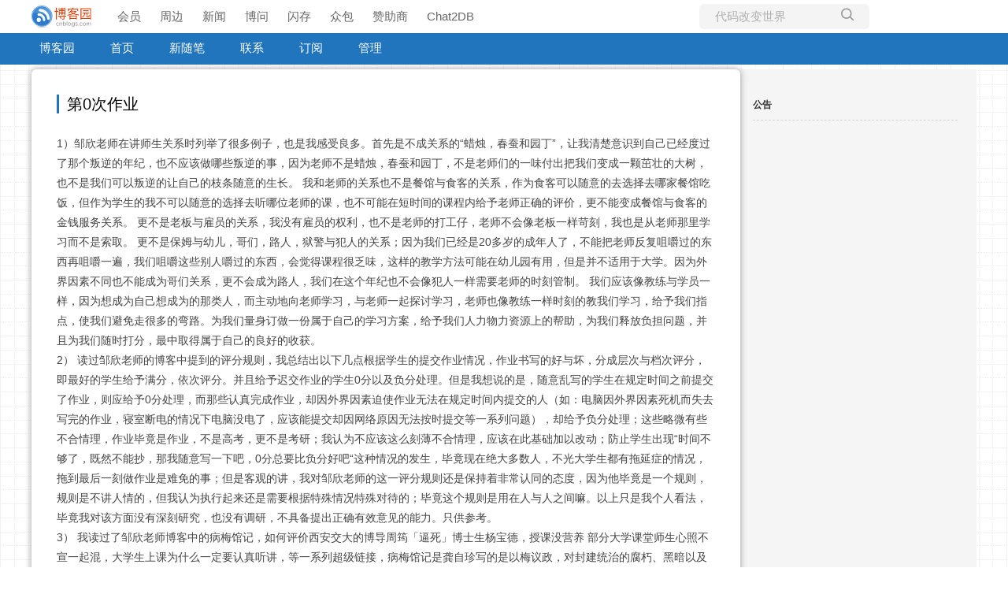

--- FILE ---
content_type: text/html; charset=utf-8
request_url: https://www.cnblogs.com/l-z-x/p/8545526.html
body_size: 9528
content:
<!DOCTYPE html>
<html lang="zh-cn">
<head>
    <meta charset="utf-8" />
    <meta name="viewport" content="width=device-width, initial-scale=1.0" />
    <meta name="referrer" content="origin-when-cross-origin" />
    
    <meta name="description" content="1）邹欣老师在讲师生关系时列举了很多例子，也是我感受良多。首先是不成关系的“蜡烛，春蚕和园丁”，让我清楚意识到自己已经度过了那个叛逆的年纪，也不应该做哪些叛逆的事，因为老师不是蜡烛，春蚕和园丁，不是老师们的一味付出把我们变成一颗茁壮的大树，也不是我们可以叛逆的让自己的枝条随意的生长。 我和老师的关系" />
    <meta property="og:description" content="1）邹欣老师在讲师生关系时列举了很多例子，也是我感受良多。首先是不成关系的“蜡烛，春蚕和园丁”，让我清楚意识到自己已经度过了那个叛逆的年纪，也不应该做哪些叛逆的事，因为老师不是蜡烛，春蚕和园丁，不是老师们的一味付出把我们变成一颗茁壮的大树，也不是我们可以叛逆的让自己的枝条随意的生长。 我和老师的关系" />
    <meta property="og:image" content="https://assets.cnblogs.com/images/wechat-share.jpg" />
    <meta http-equiv="Cache-Control" content="no-transform" />
    <meta http-equiv="Cache-Control" content="no-siteapp" />
    <meta http-equiv="X-UA-Compatible" content="IE=edge" />
    <title>第0次作业 - 好听的名字* - 博客园</title>
    <link rel="icon" id="favicon" href="https://assets.cnblogs.com/favicon_v3_2.ico" type="image/x-icon" />
    <link rel="canonical" href="https://www.cnblogs.com/l-z-x/p/8545526.html" />
    
    <link rel="stylesheet" href="/css/blog-common.min.css?v=R-rVrNMCww2yul5xXUhO700E4bdSawv9GWDBDURYdKA" />
    

    <link id="MainCss" rel="stylesheet" href="/skins/bluesky/bundle-bluesky.min.css?v=voT1jkWclVESD0WzBbBoYCNARzc4OCoY2UL4-rUs9rQ" />
        <link id="highlighter-theme-cnblogs" type="text/css" rel="stylesheet" href="/css/hljs/cnblogs.css?v=5J1NDtbnnIr2Rc2SdhEMlMxD4l9Eydj88B31E7_NhS4" />
    
    
    <link id="mobile-style" media="only screen and (max-width: 767px)" type="text/css" rel="stylesheet" href="/skins/bluesky/bundle-bluesky-mobile.min.css?v=6M1WRtRQHtepB8czH-DSfhU3aKa9sboo9Re86WcE0Vs" />
    
    <link type="application/rss+xml" rel="alternate" href="https://www.cnblogs.com/l-z-x/rss" />
    <link type="application/rsd+xml" rel="EditURI" href="https://www.cnblogs.com/l-z-x/rsd.xml" />
    <link type="application/wlwmanifest+xml" rel="wlwmanifest" href="https://www.cnblogs.com/l-z-x/wlwmanifest.xml" />
    
    <script type="application/ld&#x2B;json">
    {
      "@context": "https://schema.org",
      "@type": "BlogPosting",
      "@id": "https://www.cnblogs.com/l-z-x/p/8545526.html",
      "headline": "第0次作业",
      "description": "1）邹欣老师在讲师生关系时列举了很多例子，也是我感受良多。首先是不成关系的“蜡烛，春蚕和园丁”，让我清楚意识到自己已经度过了那个叛逆的年纪，也不应该做哪些叛逆的事，因为老师不是蜡烛，春蚕和园丁，不是老师们的一味付出把我们变成一颗茁壮的大树，也不是我们可以叛逆的让自己的枝条随意的生长。 我和老师的关系",
      "image": [
        
      ],
      "author": {
        "@type": "Person",
        "@id": "https://www.cnblogs.com/l-z-x/",
        "name": "好听的名字*",
        "url": "https://www.cnblogs.com/l-z-x/"
      },
      "publisher": {
        "@type": "Organization",
        "@id": "https://www.cnblogs.com/",
        "name": "博客园",
        "url": "https://www.cnblogs.com/"
      },
      "datePublished": "2018-03-11T20:01:00.0000000&#x2B;08:00",
      "dateModified": "2018-03-11T20:01:00.0000000&#x2B;08:00",
      "wordCount": "2376",
      "isPartOf": {
        "@type": "Blog",
        "@id": "https://www.cnblogs.com/l-z-x/",
        "name": "好听的名字*",
        "publisher": {
          "@type": "Organization",
          "@id": "https://www.cnblogs.com/",
          "name": "博客园"
        }
      }
    }
    </script>

    <script>
        var currentBlogId = 415167;
        var currentBlogApp = 'l-z-x';
        var isLogined = false;
        var isBlogOwner = false;
        window.skinName = 'BlueSky';
        var visitorUserId = '';
        window.hasCustomScript = false;
        window.cb_enable_mathjax = false;
        window.mathEngine = 0;
        window.codeHighlightEngine = 1;
        window.enableCodeLineNumber = false;
        window.codeHighlightTheme = 'cnblogs';
        window.darkModeCodeHighlightTheme = 'vs2015';
        window.isDarkCodeHighlightTheme = false;
        window.isDarkModeCodeHighlightThemeDark = true;
        window.isDisableCodeHighlighter = false;
        window.enableCodeThemeTypeFollowSystem = false;
        window.enableMacStyleCodeBlock = false;

    </script>
        <script>
            window.currentPostId = 8545526;
            window.currentPostDateAdded = '2018-03-11 20:01';
        </script>
    <script src="https://assets.cnblogs.com/scripts/jquery-3.3.1.min.js"></script>
    <script src="https://cdn-www.cnblogs.com/js/blog-common.min.js?v=38qg3M7OQIHdbNvjos1IgdpHUL-bdGQn5CPyZDP200c"></script>
    
</head>
<body class="skin-bluesky has-navbar">
    <a name="top"></a>
        <div id="imagebar" class="imagebar-mobile imagebar-text-mobile formobile">
                <a href="https://www.doubao.com?channel=cnblogs&amp;source=hw_db_cnblogs&amp;type=lunt&amp;theme=bianc" onclick="countCreativeClicks('M2-字节-豆包')" rel="nofollow">
                    <img src="https://img2024.cnblogs.com/blog/35695/202506/35695-20250620221146444-645204917.webp" alt="" onload="countCreativeImpressionsOnMobile('M2-字节-豆包')" />
                    <span id="m2_impression" style="display:none"></span>
                </a>
        </div>
    <div id="top_nav" class="navbar forpc">
        <nav id="nav_main" class="navbar-main">
            <ul id="nav_left" class="navbar-list navbar-left">
                <li class="navbar-branding">
                    <a href="https://www.cnblogs.com/" title="开发者的网上家园" role="banner">
                        <img src="//assets.cnblogs.com/logo.svg" alt="博客园logo" />
                    </a>
                </li>
                <li><a href="https://cnblogs.vip/">会员</a></li>
                <li><a href="https://cnblogs.vip/store">周边</a></li>
                <li><a href="https://news.cnblogs.com/" onclick="countClicks('nav', 'skin-navbar-news')">新闻</a></li>
                <li><a href="https://q.cnblogs.com/" onclick="countClicks('nav', 'skin-navbar-q')">博问</a></li>
                <li><a href="https://ing.cnblogs.com/" onclick="countClicks('nav', 'skin-navbar-ing')">闪存</a></li>
                <li><a href="https://www.cnblogs.com/cmt/p/18500368">众包</a></li>
                <li><a href="https://www.cnblogs.com/cmt/p/19316348">赞助商</a></li>
                <li><a href="https://chat2db-ai.com/" target="_blank" onclick="countClicks('nav', 'skin-navbar-chat2db')">Chat2DB</a></li>
            </ul>
            <ul id="nav_right" class="navbar-list navbar-right">
                <li>
                    <form id="zzk_search" class="navbar-search dropdown" action="https://zzk.cnblogs.com/s" method="get" role="search">
                        <input name="w" id="zzk_search_input" placeholder="代码改变世界" type="search" tabindex="3" autocomplete="off" />
                        <button id="zzk_search_button" onclick="window.navbarSearchManager.triggerActiveOption()">
                            <img id="search_icon" class="focus-hidden" src="//assets.cnblogs.com/icons/search.svg" alt="搜索" />
                            <img class="hidden focus-visible" src="//assets.cnblogs.com/icons/enter.svg" alt="搜索" />
                        </button>
                        <ul id="navbar_search_options" class="dropdown-menu quick-search-menu">
                            <li tabindex="0" class="active" onclick="zzkSearch(event, document.getElementById('zzk_search_input').value)">
                                <div class="keyword-wrapper">
                                    <img src="//assets.cnblogs.com/icons/search.svg" alt="搜索" />
                                    <div class="keyword"></div>
                                </div>
                                <span class="search-area">所有博客</span>
                            </li>
                                    <li tabindex="1" onclick="zzkBlogSearch(event, 'l-z-x', document.getElementById('zzk_search_input').value)">
                                        <div class="keyword-wrapper">
                                            <img src="//assets.cnblogs.com/icons/search.svg" alt="搜索" />
                                            <div class="keyword"></div>
                                        </div>
                                        <span class="search-area">当前博客</span>
                                    </li>
                        </ul>
                    </form>
                </li>
                <li id="navbar_login_status" class="navbar-list">
                    <a class="navbar-user-info navbar-blog" href="https://i.cnblogs.com/EditPosts.aspx?opt=1" alt="写随笔" title="写随笔">
                        <img id="new_post_icon" class="navbar-icon" src="//assets.cnblogs.com/icons/newpost.svg" alt="写随笔" />
                    </a>
                    <a id="navblog-myblog-icon" class="navbar-user-info navbar-blog" href="https://account.cnblogs.com/blogapply" alt="我的博客" title="我的博客">
                        <img id="myblog_icon" class="navbar-icon" src="//assets.cnblogs.com/icons/myblog.svg" alt="我的博客" />
                    </a>
                    <a class="navbar-user-info navbar-message navbar-icon-wrapper" href="https://msg.cnblogs.com/" alt="短消息" title="短消息">
                        <img id="msg_icon" class="navbar-icon" src="//assets.cnblogs.com/icons/message.svg" alt="短消息" />
                        <span id="msg_count" style="display: none"></span>
                    </a>
                    <a id="navbar_lite_mode_indicator" data-current-page="blog" style="display: none" href="javascript:void(0)" alt="简洁模式" title="简洁模式启用，您在访问他人博客时会使用简洁款皮肤展示">
                        <img class="navbar-icon" src="//assets.cnblogs.com/icons/lite-mode-on.svg" alt="简洁模式" />
                    </a>
                    <div id="user_info" class="navbar-user-info dropdown">
                        <a class="dropdown-button" href="https://home.cnblogs.com/">
                            <img id="user_icon" class="navbar-avatar" src="//assets.cnblogs.com/icons/avatar-default.svg" alt="用户头像" />
                        </a>
                        <div class="dropdown-menu">
                            <a id="navblog-myblog-text" href="https://account.cnblogs.com/blogapply">我的博客</a>
                            <a href="https://home.cnblogs.com/">我的园子</a>
                            <a href="https://account.cnblogs.com/settings/account">账号设置</a>
                            <a href="https://vip.cnblogs.com/my">会员中心</a>
                            <a href="javascript:void(0)" id="navbar_lite_mode_toggle" title="简洁模式会使用简洁款皮肤显示所有博客">
    简洁模式 <span id="navbar_lite_mode_spinner" class="hide">...</span>
</a>

                            <a href="javascript:void(0)" onclick="account.logout();">退出登录</a>
                        </div>
                    </div>
                    <a class="navbar-anonymous" href="https://account.cnblogs.com/signup">注册</a>
                    <a class="navbar-anonymous" href="javascript:void(0);" onclick="account.login()">登录</a>
                </li>
            </ul>
        </nav>
    </div>

    

    <div id="home">
<div id="header">
	<div id="blogTitle">
        <a id="lnkBlogLogo" href="https://www.cnblogs.com/l-z-x/"><img id="blogLogo" src="/skins/custom/images/logo.gif" alt="返回主页" /></a>		
		

<h1><a id="Header1_HeaderTitle" class="headermaintitle HeaderMainTitle" href="https://www.cnblogs.com/l-z-x">好听的名字*</a>
</h1>
<h2></h2>




		
	</div>
	<div id="navigator">
		
<ul id="navList">
<li><a id="blog_nav_sitehome" class="menu" href="https://www.cnblogs.com/">
博客园</a>
</li>
<li>
<a id="blog_nav_myhome" class="menu" href="https://www.cnblogs.com/l-z-x/">
首页</a>
</li>
<li>

<a id="blog_nav_newpost" class="menu" href="https://i.cnblogs.com/EditPosts.aspx?opt=1">
新随笔</a>
</li>
<li>
<a id="blog_nav_contact" class="menu" href="https://msg.cnblogs.com/send/%E5%A5%BD%E5%90%AC%E7%9A%84%E5%90%8D%E5%AD%97%2A">
联系</a></li>
<li>
<a id="blog_nav_rss" class="menu" href="javascript:void(0)" data-rss="https://www.cnblogs.com/l-z-x/rss/">
订阅</a>
<!--<partial name="./Shared/_XmlLink.cshtml" model="Model" /></li>--></li>
<li>
<a id="blog_nav_admin" class="menu" href="https://i.cnblogs.com/">
管理</a>
</li>
</ul>


		<div class="blogStats">
			<div id="blog_stats_place_holder"><script>loadBlogStats();</script></div>
		</div>
	</div>
</div>
<div id="main">
	<div id="mainContent">
	<div class="forFlow">
		<div id="post_detail">
    
    <div id="topics">
        <div class="post">
            <h1 class = "postTitle">
                <a id="cb_post_title_url" class="postTitle2 vertical-middle" href="https://www.cnblogs.com/l-z-x/p/8545526.html" title="发布于 2018-03-11 20:01">
    <span role="heading" aria-level="2">第0次作业</span>
    

</a>

            </h1>
            <div class="clear"></div>
            <div class="postBody">
                <div id="cnblogs_post_body" class="blogpost-body cnblogs-markdown">
<p>1）邹欣老师在讲师生关系时列举了很多例子，也是我感受良多。首先是不成关系的“蜡烛，春蚕和园丁”，让我清楚意识到自己已经度过了那个叛逆的年纪，也不应该做哪些叛逆的事，因为老师不是蜡烛，春蚕和园丁，不是老师们的一味付出把我们变成一颗茁壮的大树，也不是我们可以叛逆的让自己的枝条随意的生长。     我和老师的关系也不是餐馆与食客的关系，作为食客可以随意的去选择去哪家餐馆吃饭，但作为学生的我不可以随意的选择去听哪位老师的课，也不可能在短时间的课程内给予老师正确的评价，更不能变成餐馆与食客的金钱服务关系。    更不是老板与雇员的关系，我没有雇员的权利，也不是老师的打工仔，老师不会像老板一样苛刻，我也是从老师那里学习而不是索取。   更不是保姆与幼儿，哥们，路人，狱警与犯人的关系；因为我们已经是20多岁的成年人了，不能把老师反复咀嚼过的东西再咀嚼一遍，我们咀嚼这些别人嚼过的东西，会觉得课程很乏味，这样的教学方法可能在幼儿园有用，但是并不适用于大学。因为外界因素不同也不能成为哥们关系，更不会成为路人，我们在这个年纪也不会像犯人一样需要老师的时刻管制。    我们应该像教练与学员一样，因为想成为自己想成为的那类人，而主动地向老师学习，与老师一起探讨学习，老师也像教练一样时刻的教我们学习，给予我们指点，使我们避免走很多的弯路。为我们量身订做一份属于自己的学习方案，给予我们人力物力资源上的帮助，为我们释放负担问题，并且为我们随时打分，最中取得属于自己的良好的收获。<br>
2） 读过邹欣老师的博客中提到的评分规则，我总结出以下几点根据学生的提交作业情况，作业书写的好与坏，分成层次与档次评分，即最好的学生给予满分，依次评分。并且给予迟交作业的学生0分以及负分处理。但是我想说的是，随意乱写的学生在规定时间之前提交了作业，则应给予0分处理，而那些认真完成作业，却因外界因素迫使作业无法在规定时间内提交的人（如：电脑因外界因素死机而失去写完的作业，寝室断电的情况下电脑没电了，应该能提交却因网络原因无法按时提交等一系列问题），却给予负分处理；这些略微有些不合情理，作业毕竟是作业，不是高考，更不是考研；我认为不应该这么刻薄不合情理，应该在此基础加以改动；防止学生出现“时间不够了，既然不能抄，那我随意写一下吧，0分总要比负分好吧“这种情况的发生，毕竟现在绝大多数人，不光大学生都有拖延症的情况，拖到最后一刻做作业是难免的事；但是客观的讲，我对邹欣老师的这一评分规则还是保持着非常认同的态度，因为他毕竟是一个规则，规则是不讲人情的，但我认为执行起来还是需要根据特殊情况特殊对待的；毕竟这个规则是用在人与人之间嘛。以上只是我个人看法，毕竟我对该方面没有深刻研究，也没有调研，不具备提出正确有效意见的能力。只供参考。<br>
3） 我读过了邹欣老师博客中的病梅馆记，如何评价西安交大的博导周筠「逼死」博士生杨宝德，授课没营养 部分大学课堂师生心照不宣一起混，大学生上课为什么一定要认真听讲，等一系列超级链接，病梅馆记是龚自珍写的是以梅议政，对封建统治的腐朽、黑暗以及庸俗现象作了无情的揭露和批判，对追求个性解放和要求变革的进步思想作了真切的反映的文言文，邹欣老师以病梅馆记中的对梅枝干的强行修改来论述自己博客中提到的园丁，体现当今社会说老师是园丁是不正确的。而”如何评价西安交大的博导周筠「逼死」博士生杨宝德“中这个链接讲述的是博士生杨宝德作为外校的本科生因博士导师苛刻，指责后自杀，利用这个例子正确的论述了当代大学生与老师的关系作为老板与雇员的关系是行不通的。还有其他的老师与学生一起混，以及大学生为什么认真听讲的5条原因，一再的论述了其他师生关系的不成立。使我们深刻的了解到师生关系应该是教练与学员关系的重要性。同样我也读了”软件工程课的分数系统，和打分方法“这一链接，这里详细的给我们讲述了邹欣老师所提到的打分规则，让我们知道了这条规则的好处与实行的原因，让我们更详细的了解到了这条规则的具体内容，使我们不去盲目的下判断，去评论它的好与坏。还读了老师的其他链接，使我知道了大学老师除教学外能给与我们其它对以后工作有理的资源。<br>
4）  风雨哈弗路讲述着一个名叫莉斯的从小生活在艾滋与毒品，贫穷环境下的金发聪明女孩，却·一步步考取世界最高学府哈弗的过程，她父母吸毒，8岁便在街头乞讨，15岁母亲就因艾滋而过世，并且此时父亲进了收容所。母亲去世时只有一口棺木，此时的她连外公都不收留她，她不想像自己的母亲一样，所以无依无靠而又坚强的她用真诚得到了参加中学考试的机会，并在17岁时花费两年时间学完了高中四年的课程，她的真诚，经历与论文同样打动了每位评委，获取了奖学金的同时也获得了哈弗大学的录取名额。这样一位坚强女孩让我感到自卑，让我懂得了对当下这来之不易的幸福生活的珍惜，让我了解到任何事情都不是绝对的，只要你努力，是可能获取成功的。不要轻言放弃，没付出过怎么知道自己不可能。现在认真做好的每一步都是在为自己以后要获取多大的成功做铺垫，人总是要有自己的追求的，不应像女孩妈妈一样虚度自己的一生，马云曾经说过“梦想还是要有的，万一实现了呢。”但是那个万一不是上天给的，而是自己一步一步踏出来的通天大路。他是我曾经辛苦汗水的结晶，当我的汗水越多时，我未来的路才会越宽，相反当我自己的汗水越少时，我未来的路也会越来越窄。所以我应该为我自己的未来好好努力学习。<br>
5）  我希望自己在本学期能够熟练的掌握指针、结构、链表、文件这几部分内容，给自己的大学生活和以后的就业问题打出良好的基础。做最好能做到本学期期末考试C语言成绩能达到80分以上。因此要做到上课认真听讲，做好预习与复习工作，认真完成老师布置的每次作业。给自己一个无憾的大一。</p>

</div>
<div class="clear"></div>
<div id="blog_post_info_block" role="contentinfo" class="post-meta-container">
    <div id="blog_post_info"></div>
    <div class="clear"></div>
    <div id="post_next_prev"></div>
</div>
            </div>
            <div class="postDesc">posted @ 
<span id="post-date" data-last-update-days="0" data-date-updated="2018-03-11 20:01">2018-03-11 20:01</span>&nbsp;
<a href="https://www.cnblogs.com/l-z-x">好听的名字*</a>&nbsp;
阅读(<span id="post_view_count">170</span>)&nbsp;
评论(<span id="post_comment_count">2</span>)&nbsp;
&nbsp;
<a href="javascript:void(0)" onclick="AddToWz(8545526);return false;">收藏</a>&nbsp;
<a href="javascript:void(0)" onclick="reportManager.report({ currentUserId: '', targetType: 'blogPost', targetId: '8545526', targetLink: 'https://www.cnblogs.com/l-z-x/p/8545526.html', title: '第0次作业' })">举报</a>
</div>
        </div>
	    
	    
    </div><!--end: topics 文章、评论容器-->
</div>
<script>
    var cb_entryId = 8545526, cb_entryCreatedDate = '2018-03-11 20:01', cb_postType = 1, cb_postTitle = '第0次作业';
    var allowComments = true, cb_blogId = 415167, cb_blogApp = 'l-z-x', cb_blogUserGuid = '5ac6e149-9fed-49ab-a11f-08d5782f1af4';
    mermaidRender.render()
    markdown_highlight()
    zoomManager.apply("#cnblogs_post_body img:not(.code_img_closed):not(.code_img_opened)");    
</script>
<a id="!comments"></a>
<div id="blog-comments-placeholder"></div>
<div id="comment_form" class="commentform">
    <a name="commentform"></a>
    <div id="divCommentShow"></div>
    <div id="comment_nav">
        <div class="comment-nav-right">
            <span id="span_refresh_tips"></span><a href="#" onclick="return RefreshPage();">刷新页面</a><a href="#top">返回顶部</a>
        </div>
    </div>
    <div id="comment_form_container"></div>
    <div class="ad_text_commentbox" id="ad_text_under_commentbox"></div>
        <div id="cnblogs_ch"></div>
    <div id="opt_under_post"></div>
        <div id="blog_c1" class="under-post-card below-post-card">
            <a href="https://dis.chatdesks.cn/chatdesk/jmcnblogs.html" rel="nofollow" target="_blank" onclick="countCreativeClicks('C1-jimeng')">
                <img src="https://img2024.cnblogs.com/blog/35695/202512/35695-20251205171919392-144975027.jpg" onload="countCreativeImpressions('C1-jimeng')" alt="" style="width:300px!important;height:250px!important;min-width:300px!important;max-width:300px!important;" />
                <span id="c1_impression" style="display:none"></span>
            </a>
        </div>
    <div id="under_post_card1"></div>
    <div id="related_posts_card"></div>
    <div id="under_post_card2"></div>
    <div id="HistoryToday" class="under-post-card below-post-card"></div>
    <script type="text/javascript">
        var commentManager = new blogCommentManager();
        commentManager.renderComments(0);
        fixPostBody();
        window.footnoteTipManager.generateFootnoteTips();

            window.tocManager.displayDisableTocTips = false;
            window.tocManager.generateToc();
            
            setTimeout(function() { countViews(cb_blogId, cb_entryId); }, 50);
            
            deliverT2();
            deliverC1C2();
            loadNewsAndKb();
            
            LoadPostCategoriesTags(cb_blogId, cb_entryId);
            
            LoadPostInfoBlock(cb_blogId, cb_entryId, cb_blogApp, cb_blogUserGuid);
            GetPrevNextPost(cb_entryId, cb_blogId, cb_entryCreatedDate, cb_postType);
            loadOptUnderPost();
            GetHistoryToday(cb_blogId, cb_blogApp, cb_entryCreatedDate);
                </script>
</div>

	</div>
	</div>
	<div id="sideBar">
		<div id="sideBarMain">
			<div id="sidebar_news" class="newsItem">
    <h3 class="catListTitle">公告</h3>
<div id="blog-news" class="sidebar-news">
    <div id="sidebar_news_container">
    </div>
</div>
<script>loadBlogNews();</script>


</div>
			<div id="blog-calendar" style="display:none"></div><script>loadBlogDefaultCalendar();</script>			
			<div id="leftcontentcontainer">
				<div id="blog-sidecolumn"></div>
					<script>loadBlogSideColumn()</script>
			</div>			
		</div>
	</div>
	<div class="clear"></div>
	</div>
	<div class="clear"></div>
	<div id="footer">
		<a href="https://www.cnblogs.com/" id="footer_site_link" class="footer-brand">博客园</a>
<span class="footer-copyright"> &nbsp;&copy;&nbsp; 2004-2026</span>
<br /><span class="footer-icp">
    <a target="_blank" href="http://www.beian.gov.cn/portal/registerSystemInfo?recordcode=33010602011771"><img src="//assets.cnblogs.com/images/ghs.png" />浙公网安备 33010602011771号</a>
    <a href="https://beian.miit.gov.cn" target="_blank">浙ICP备2021040463号-3</a>
</span>



	</div>
</div>



    

    <input type="hidden" id="antiforgery_token" value="CfDJ8E2WNf1AXE5GolAm9rsxlHCcW8UWrOCihcrU-__iVPqsUKlmqZPudMM7w_JuCFmoi8l-lJUXtFw4lrG8KFohfBFyGXZvVTtZo2RkVm3K1PuZEcVHgeKCk1qKyAt1OukD8THGiRU3h_uv5pTZnIxhZfA" />
    <script async src="https://www.googletagmanager.com/gtag/js?id=G-M95P3TTWJZ"></script>
<script>
    window.dataLayer = window.dataLayer || [];
    function gtag() { dataLayer.push(arguments); }
    gtag('js', new Date());
    gtag('config', 'G-M95P3TTWJZ');
</script>
<script defer src="https://hm.baidu.com/hm.js?866c9be12d4a814454792b1fd0fed295"></script>
</body>
</html>
